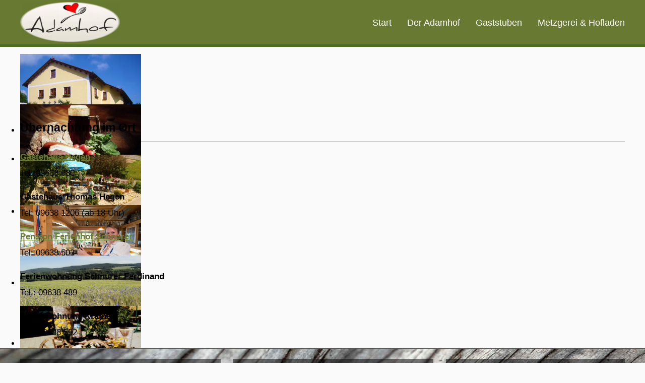

--- FILE ---
content_type: text/html; charset=utf-8
request_url: https://adamhof.de/index.php/de/uebernachtung-im-ort
body_size: 3586
content:
<!DOCTYPE html PUBLIC "-//W3C//DTD XHTML 1.0 Transitional//EN" "http://www.w3.org/TR/xhtml1/DTD/xhtml1-transitional.dtd">
<html xmlns="http://www.w3.org/1999/xhtml" xml:lang="de-de" lang="de-de" >
<head>
<base href="https://adamhof.de/index.php/de/uebernachtung-im-ort" />
	<meta http-equiv="content-type" content="text/html; charset=utf-8" />
	<meta name="keywords" content="Adamhof, Gaststätte,Restaurant, Hardeck, Bad Neualbenreuth, Fleisch, Wurst, Metzgerei, Hofladen, Gaststube, Biergarten, Partyservice, Hochzeit, Sibylllenbad," />
	<meta name="author" content="Adamhof" />
	<meta name="viewport" content="width=device-width, initial-scale=1.0" />
	<meta name="description" content="Gaststätte Adamhof" />
	<meta name="generator" content="Joomla! - Open Source Content Management" />
	<title>Übernachtung im Ort - Gaststätte Adamhof</title>
	<link href="https://adamhof.de/index.php/cz/cz-bernachtung-im-ort" rel="alternate" hreflang="cs-CZ" />
	<link href="https://adamhof.de/index.php/de/uebernachtung-im-ort" rel="alternate" hreflang="de-DE" />
	<link href="/templates/foodcatering/favicon.ico" rel="shortcut icon" type="image/vnd.microsoft.icon" />
	<link href="https://adamhof.de/templates/foodcatering/css/template.css" rel="stylesheet" type="text/css" />
	<link href="/modules/mod_djimageslider/themes/default/css/djimageslider.css" rel="stylesheet" type="text/css" />
	<script type="application/json" class="joomla-script-options new">{"csrf.token":"6790e6980bdb6e472a1995477ee8a6f4","system.paths":{"root":"","base":""}}</script>
	<script src="/media/jui/js/jquery.min.js?b699acfb49b81df6e4b2a257e8bdc21d" type="text/javascript"></script>
	<script src="/media/jui/js/jquery-noconflict.js?b699acfb49b81df6e4b2a257e8bdc21d" type="text/javascript"></script>
	<script src="/media/jui/js/jquery-migrate.min.js?b699acfb49b81df6e4b2a257e8bdc21d" type="text/javascript"></script>
	<script src="/media/system/js/caption.js?b699acfb49b81df6e4b2a257e8bdc21d" type="text/javascript"></script>
	<script src="/media/system/js/core.js?b699acfb49b81df6e4b2a257e8bdc21d" type="text/javascript"></script>
	<script src="/templates/foodcatering/js/bootstrap.js" type="text/javascript"></script>
	<script src="/templates/foodcatering/js/respond.min.js" type="text/javascript"></script>
	<script src="/media/djextensions/jquery-easing/jquery.easing.min.js" type="text/javascript"></script>
	<script src="/modules/mod_djimageslider/assets/js/slider.js?v=4.2" type="text/javascript"></script>
	<script type="text/javascript">
jQuery(window).on('load',  function() {
				new JCaption('img.caption');
			});
	</script>
	<link href="https://adamhof.de/index.php/de/uebernachtung-im-ort" rel="alternate" hreflang="x-default" />

</head>

<body class="fontfamily1">
<div id="header-outer" class="clr">
<div id="header-inner">
<div id="logo">
<img class="logo" src="/templates/foodcatering/images/logo.png" />
</div>
<div id="navigation" class="navbar navbar-inverse">
<span class="navigation">Menu</span>
<button type="button" class="navbar-toggle" data-toggle="collapse" data-target="#toolbar">
<span class="icon-bar"></span>
<span class="icon-bar"></span>
<span class="icon-bar"></span>
</button>
<div id="toolbar" class="navbar-collapse collapse">
<ul class="menu nav">
<li class="item-117"><a href="/index.php/de/" >Start</a></li><li class="item-173"><a href="/index.php/de/der-adamhof" >Der Adamhof</a></li><li class="item-120 deeper parent"><a href="/index.php/de/gaststuben" >Gaststuben</a><ul class="nav-child unstyled small"><li class="item-121"><a href="/index.php/de/gaststuben/untere-gaststube" >Untere Gaststube</a></li><li class="item-122"><a href="/index.php/de/gaststuben/obere-gaststube" >Obere Gaststube</a></li><li class="item-123"><a href="/index.php/de/gaststuben/saal" >Saal</a></li><li class="item-124"><a href="/index.php/de/gaststuben/biergarten" >Sonnenterasse</a></li><li class="item-163"><a href="/index.php/de/gaststuben/hochzeit" >Hochzeit &amp; Feiern</a></li><li class="item-169"><a href="/index.php/de/gaststuben/busreisende" >Busreisende</a></li><li class="item-125"><a href="/index.php/de/gaststuben/aufzug" >Aufzug</a></li></ul></li><li class="item-126 deeper parent"><a href="/index.php/de/metzgerei" >Metzgerei &amp; Hofladen</a><ul class="nav-child unstyled small"><li class="item-127"><a href="/index.php/de/metzgerei/hofladen" >Hofladen</a></li><li class="item-171"><a href="/index.php/de/metzgerei/unsereprodukte" >Picknickservice</a></li><li class="item-311"><a href="/index.php/de/metzgerei/heimathocker" >Heimathocker</a></li></ul></li></ul>

</div>
</div>
</div>
</div>
<div id="banner-outer" class="clr">


<div style="border: 0px !important;">
    <div id="djslider-loader87" class="djslider-loader djslider-loader-default" data-animation='{"auto":"1","looponce":"0","transition":"easeInOutSine","css3transition":"cubic-bezier(0.445, 0.050, 0.550, 0.950)","duration":400,"delay":3400}' data-djslider='{"id":"87","slider_type":"2","slide_size":"240","visible_slides":1,"direction":"left","show_buttons":"1","show_arrows":"1","preload":"800","css3":"1"}' tabindex="0">
        <div id="djslider87" class="djslider djslider-default img-vcenter" style="height: 100px; width: 240px;">
            <div id="slider-container87" class="slider-container" >
                <ul id="slider87" class="djslider-in">
                                            <li style="margin: 0 0px 0px 0 !important; height: 100px; width: 240px;">
                                                                                                <a  href="mailto:adamhof.juliane@yahoo.de" target="_self">
                                                                <img class="dj-image" src="/images/Adamhof.jpg" alt="&rArr;Reservierung & Fragen"  style="width: 100%; height: auto;"/>
                                                                    </a>
                                                                                                                        <!-- Slide description area: START -->
                                <div class="slide-desc" style="bottom: 0%; left: 0%; width: 100%;">
                                    <div class="slide-desc-in">
                                        <div class="slide-desc-bg slide-desc-bg-default" style="background: "></div>
                                        <div class="slide-desc-text slide-desc-text-default">
                                                                                            <div class="slide-title" >
                                                    <a style="" href="mailto:adamhof.juliane@yahoo.de" target="_self" >                                                        &rArr;Reservierung & Fragen                                                        </a>                                                </div>
                                            
                                                                                            <div class="slide-text" style="">
                                                                                                                                                                                                                </div>
                                            
                                                                                        <div style="clear: both"></div>
                                        </div>
                                    </div>
                                </div>
                                <!-- Slide description area: END -->
                            
                        </li>
                                            <li style="margin: 0 0px 0px 0 !important; height: 100px; width: 240px;">
                                                                                                <a  href="mailto:adamhof.juliane@yahoo.de" target="_self">
                                                                <img class="dj-image" src="/images/slider/Wurstplatte_2.jpg" alt="&rArr;Reservierung & Fragen"  style="width: 100%; height: auto;"/>
                                                                    </a>
                                                                                                                        <!-- Slide description area: START -->
                                <div class="slide-desc" style="bottom: 0%; left: 0%; width: 100%;">
                                    <div class="slide-desc-in">
                                        <div class="slide-desc-bg slide-desc-bg-default" style="background: "></div>
                                        <div class="slide-desc-text slide-desc-text-default">
                                                                                            <div class="slide-title" >
                                                    <a style="" href="mailto:adamhof.juliane@yahoo.de" target="_self" >                                                        &rArr;Reservierung & Fragen                                                        </a>                                                </div>
                                            
                                                                                            <div class="slide-text" style="">
                                                                                                                                                                                                                </div>
                                            
                                                                                        <div style="clear: both"></div>
                                        </div>
                                    </div>
                                </div>
                                <!-- Slide description area: END -->
                            
                        </li>
                                            <li style="margin: 0 0px 0px 0 !important; height: 100px; width: 240px;">
                                                                                                <a  href="mailto:adamhof.juliane@yahoo.de" target="_self">
                                                                <img class="dj-image" src="/images/Biergarten-04.jpg" alt="&rArr;Reservierung & Fragen"  style="width: 100%; height: auto;"/>
                                                                    </a>
                                                                                                                        <!-- Slide description area: START -->
                                <div class="slide-desc" style="bottom: 0%; left: 0%; width: 100%;">
                                    <div class="slide-desc-in">
                                        <div class="slide-desc-bg slide-desc-bg-default" style="background: "></div>
                                        <div class="slide-desc-text slide-desc-text-default">
                                                                                            <div class="slide-title" >
                                                    <a style="" href="mailto:adamhof.juliane@yahoo.de" target="_self" >                                                        &rArr;Reservierung & Fragen                                                        </a>                                                </div>
                                            
                                                                                            <div class="slide-text" style="">
                                                                                                                                                                                                                </div>
                                            
                                                                                        <div style="clear: both"></div>
                                        </div>
                                    </div>
                                </div>
                                <!-- Slide description area: END -->
                            
                        </li>
                                            <li style="margin: 0 0px 0px 0 !important; height: 100px; width: 240px;">
                                                                                                <a  href="mailto:adamhof.juliane@yahoo.de" target="_self">
                                                                <img class="dj-image" src="/images/slider/Adamhof_HannoMeier-4314.jpg" alt="&rArr;Reservierung & Fragen"  style="width: 100%; height: auto;"/>
                                                                    </a>
                                                                                                                        <!-- Slide description area: START -->
                                <div class="slide-desc" style="bottom: 0%; left: 0%; width: 100%;">
                                    <div class="slide-desc-in">
                                        <div class="slide-desc-bg slide-desc-bg-default" style="background: "></div>
                                        <div class="slide-desc-text slide-desc-text-default">
                                                                                            <div class="slide-title" >
                                                    <a style="" href="mailto:adamhof.juliane@yahoo.de" target="_self" >                                                        &rArr;Reservierung & Fragen                                                        </a>                                                </div>
                                            
                                                                                            <div class="slide-text" style="">
                                                                                                                                                                                                                </div>
                                            
                                                                                        <div style="clear: both"></div>
                                        </div>
                                    </div>
                                </div>
                                <!-- Slide description area: END -->
                            
                        </li>
                                            <li style="margin: 0 0px 0px 0 !important; height: 100px; width: 240px;">
                                                                                                <a  href="mailto:adamhof.juliane@yahoo.de" target="_self">
                                                                <img class="dj-image" src="/images/slider/DSC00979_80_Prozent.jpg" alt="&rArr;Reservierung & Fragen"  style="width: 100%; height: auto;"/>
                                                                    </a>
                                                                                                                        <!-- Slide description area: START -->
                                <div class="slide-desc" style="bottom: 0%; left: 0%; width: 100%;">
                                    <div class="slide-desc-in">
                                        <div class="slide-desc-bg slide-desc-bg-default" style="background: "></div>
                                        <div class="slide-desc-text slide-desc-text-default">
                                                                                            <div class="slide-title" >
                                                    <a style="" href="mailto:adamhof.juliane@yahoo.de" target="_self" >                                                        &rArr;Reservierung & Fragen                                                        </a>                                                </div>
                                            
                                                                                            <div class="slide-text" style="">
                                                                                                                                                                                                                </div>
                                            
                                                                                        <div style="clear: both"></div>
                                        </div>
                                    </div>
                                </div>
                                <!-- Slide description area: END -->
                            
                        </li>
                                            <li style="margin: 0 0px 0px 0 !important; height: 100px; width: 240px;">
                                                                                                <a  href="mailto:adamhof.juliane@yahoo.de" target="_self">
                                                                <img class="dj-image" src="/images/slider/Willkommen_Adamhof.jpg" alt="&rArr;Reservierung & Fragen"  style="width: 100%; height: auto;"/>
                                                                    </a>
                                                                                                                        <!-- Slide description area: START -->
                                <div class="slide-desc" style="bottom: 0%; left: 0%; width: 100%;">
                                    <div class="slide-desc-in">
                                        <div class="slide-desc-bg slide-desc-bg-default" style="background: "></div>
                                        <div class="slide-desc-text slide-desc-text-default">
                                                                                            <div class="slide-title" >
                                                    <a style="" href="mailto:adamhof.juliane@yahoo.de" target="_self" >                                                        &rArr;Reservierung & Fragen                                                        </a>                                                </div>
                                            
                                                                                            <div class="slide-text" style="">
                                                                                                                                                                                                                </div>
                                            
                                                                                        <div style="clear: both"></div>
                                        </div>
                                    </div>
                                </div>
                                <!-- Slide description area: END -->
                            
                        </li>
                                            <li style="margin: 0 0px 0px 0 !important; height: 100px; width: 240px;">
                                                                                                <a  href="mailto:adamhof.juliane@yahoo.de" target="_self">
                                                                <img class="dj-image" src="/images/slider/Dexter3_Pain_80Prozent.jpg" alt="&rArr;Reservierung & Fragen"  style="width: 100%; height: auto;"/>
                                                                    </a>
                                                                                                                        <!-- Slide description area: START -->
                                <div class="slide-desc" style="bottom: 0%; left: 0%; width: 100%;">
                                    <div class="slide-desc-in">
                                        <div class="slide-desc-bg slide-desc-bg-default" style="background: "></div>
                                        <div class="slide-desc-text slide-desc-text-default">
                                                                                            <div class="slide-title" >
                                                    <a style="" href="mailto:adamhof.juliane@yahoo.de" target="_self" >                                                        &rArr;Reservierung & Fragen                                                        </a>                                                </div>
                                            
                                                                                            <div class="slide-text" style="">
                                                                                                                                                                                                                </div>
                                            
                                                                                        <div style="clear: both"></div>
                                        </div>
                                    </div>
                                </div>
                                <!-- Slide description area: END -->
                            
                        </li>
                                            <li style="margin: 0 0px 0px 0 !important; height: 100px; width: 240px;">
                                                                                                <a  href="mailto:adamhof.juliane@yahoo.de" target="_self">
                                                                <img class="dj-image" src="/images/slider/Adamhof_HannoMeier-4353.jpg" alt="&rArr;Reservierung & Fragen"  style="width: 100%; height: auto;"/>
                                                                    </a>
                                                                                                                        <!-- Slide description area: START -->
                                <div class="slide-desc" style="bottom: 0%; left: 0%; width: 100%;">
                                    <div class="slide-desc-in">
                                        <div class="slide-desc-bg slide-desc-bg-default" style="background: "></div>
                                        <div class="slide-desc-text slide-desc-text-default">
                                                                                            <div class="slide-title" >
                                                    <a style="" href="mailto:adamhof.juliane@yahoo.de" target="_self" >                                                        &rArr;Reservierung & Fragen                                                        </a>                                                </div>
                                            
                                                                                            <div class="slide-text" style="">
                                                                                                                                                                                                                </div>
                                            
                                                                                        <div style="clear: both"></div>
                                        </div>
                                    </div>
                                </div>
                                <!-- Slide description area: END -->
                            
                        </li>
                                            <li style="margin: 0 0px 0px 0 !important; height: 100px; width: 240px;">
                                                                                                <a  href="mailto:adamhof.juliane@yahoo.de" target="_self">
                                                                <img class="dj-image" src="/images/slider/Adamhof_HannoMeier-4361.jpg" alt="&rArr;Reservierung & Fragen"  style="width: 100%; height: auto;"/>
                                                                    </a>
                                                                                                                        <!-- Slide description area: START -->
                                <div class="slide-desc" style="bottom: 0%; left: 0%; width: 100%;">
                                    <div class="slide-desc-in">
                                        <div class="slide-desc-bg slide-desc-bg-default" style="background: "></div>
                                        <div class="slide-desc-text slide-desc-text-default">
                                                                                            <div class="slide-title" >
                                                    <a style="" href="mailto:adamhof.juliane@yahoo.de" target="_self" >                                                        &rArr;Reservierung & Fragen                                                        </a>                                                </div>
                                            
                                                                                            <div class="slide-text" style="">
                                                                                                                                                                                                                </div>
                                            
                                                                                        <div style="clear: both"></div>
                                        </div>
                                    </div>
                                </div>
                                <!-- Slide description area: END -->
                            
                        </li>
                                            <li style="margin: 0 0px 0px 0 !important; height: 100px; width: 240px;">
                                                                                                <a  href="mailto:adamhof.juliane@yahoo.de" target="_self">
                                                                <img class="dj-image" src="/images/Hubertusfest13-4.jpg" alt="&rArr;Reservierung & Fragen"  style="width: 100%; height: auto;"/>
                                                                    </a>
                                                                                                                        <!-- Slide description area: START -->
                                <div class="slide-desc" style="bottom: 0%; left: 0%; width: 100%;">
                                    <div class="slide-desc-in">
                                        <div class="slide-desc-bg slide-desc-bg-default" style="background: "></div>
                                        <div class="slide-desc-text slide-desc-text-default">
                                                                                            <div class="slide-title" >
                                                    <a style="" href="mailto:adamhof.juliane@yahoo.de" target="_self" >                                                        &rArr;Reservierung & Fragen                                                        </a>                                                </div>
                                            
                                                                                            <div class="slide-text" style="">
                                                                                                                                                                                                                </div>
                                            
                                                                                        <div style="clear: both"></div>
                                        </div>
                                    </div>
                                </div>
                                <!-- Slide description area: END -->
                            
                        </li>
                                            <li style="margin: 0 0px 0px 0 !important; height: 100px; width: 240px;">
                                                                                                <a  href="mailto:adamhof.juliane@yahoo.de" target="_self">
                                                                <img class="dj-image" src="/images/slider/Hofladen.jpg" alt="&rArr;Reservierung & Fragen"  style="width: 100%; height: auto;"/>
                                                                    </a>
                                                                                                                        <!-- Slide description area: START -->
                                <div class="slide-desc" style="bottom: 0%; left: 0%; width: 100%;">
                                    <div class="slide-desc-in">
                                        <div class="slide-desc-bg slide-desc-bg-default" style="background: "></div>
                                        <div class="slide-desc-text slide-desc-text-default">
                                                                                            <div class="slide-title" >
                                                    <a style="" href="mailto:adamhof.juliane@yahoo.de" target="_self" >                                                        &rArr;Reservierung & Fragen                                                        </a>                                                </div>
                                            
                                                                                            <div class="slide-text" style="">
                                                                                                                                                                                                                </div>
                                            
                                                                                        <div style="clear: both"></div>
                                        </div>
                                    </div>
                                </div>
                                <!-- Slide description area: END -->
                            
                        </li>
                                            <li style="margin: 0 0px 0px 0 !important; height: 100px; width: 240px;">
                                                                                                <a  href="mailto:adamhof.juliane@yahoo.de" target="_self">
                                                                <img class="dj-image" src="/images/adamhof-1774.jpg" alt="&rArr;Reservierung & Fragen"  style="width: 100%; height: auto;"/>
                                                                    </a>
                                                                                                                        <!-- Slide description area: START -->
                                <div class="slide-desc" style="bottom: 0%; left: 0%; width: 100%;">
                                    <div class="slide-desc-in">
                                        <div class="slide-desc-bg slide-desc-bg-default" style="background: "></div>
                                        <div class="slide-desc-text slide-desc-text-default">
                                                                                            <div class="slide-title" >
                                                    <a style="" href="mailto:adamhof.juliane@yahoo.de" target="_self" >                                                        &rArr;Reservierung & Fragen                                                        </a>                                                </div>
                                            
                                                                                            <div class="slide-text" style="">
                                                                                                                                                                                                                </div>
                                            
                                                                                        <div style="clear: both"></div>
                                        </div>
                                    </div>
                                </div>
                                <!-- Slide description area: END -->
                            
                        </li>
                                    </ul>
            </div>
                            <div id="navigation87" class="navigation-container" style="top: 80%; margin: 0 4.16666666666667%;">
                                            <img id="prev87" class="prev-button showOnHover" src="/modules/mod_djimageslider/themes/default/images/prev.png" alt="Previous" tabindex="0" />
                        <img id="next87" class="next-button showOnHover" src="/modules/mod_djimageslider/themes/default/images/next.png" alt="Next" tabindex="0" />
                                                                <img id="play87" class="play-button showOnHover" src="/modules/mod_djimageslider/themes/default/images/play.png" alt="Play" tabindex="0" />
                        <img id="pause87" class="pause-button showOnHover" src="/modules/mod_djimageslider/themes/default/images/pause.png" alt="Pause" tabindex="0" />
                                    </div>
                                </div>
    </div>
</div>
<div class="djslider-end" style="clear: both" tabindex="0"></div>
</div>
<div id="spacer" class="clr">&nbsp;</div>
<div class="clr">
<div id="body-inner">
<div id="body-wide">
<div id="mainbody" class="clr">
<div id="system-message-container">
	</div>

<div class="item-page" itemscope itemtype="https://schema.org/Article">
	<meta itemprop="inLanguage" content="de-DE" />
	
		
			<div class="page-header">
		<h2 itemprop="headline">
			Übernachtung im Ort		</h2>
							</div>
					
		
	
	
		
								<div itemprop="articleBody">
		<p><a href="http://www.hof-hegen.de/" target="_blank" rel="alternate noopener noreferrer"><strong>Gästehaus Hegen</strong> </a><br />Tel.:09638 680</p>
<p><strong>Gästehaus Thomas Hegen</strong> <br />Tel: 09638 1206 (ab 18 Uhr)</p>
<p><a href="http://www.pension-schnurer.de/Pension_Schnurer/Willkommen.html" target="_blank" rel="alternate noopener noreferrer"><strong>Pension Ferienhof Schnurer</strong> </a><br />Tel: 09638 503</p>
<p><strong>Ferienwohnung Schnurer Ferdinand</strong> <br />Tel.: 09638 489</p>
<p><strong>Ferienwohnung Krämer</strong> <br />Tel.: 09638 592</p> 	</div>

	
							</div>
</div>
</div>
</div>
</div>
<div id="footer-outer" class="clr">
<div id="footer-inner" class="footer33">
<div class="footer first">
		<div class="moduletable">
					<h3 class="title">Öffnungszeiten</h3>
					

<div class="custom"  >
	<p>Siehe Öffnungszeiten während der Feiertage unter Aktuelles.</p>
<p>Betriebsurlaub vom 01.01.08.02.2026</p></div>
		</div>
	
</div>
<div class="footer second">
		<div class="moduletable">
					<h3 class="title">Adresse</h3>
					

<div class="custom"  >
	<p>Adamhof</p>
<p>Familie Schnurrer <br />Hardeck 8 <br />95698 Bad Neualbenreuth</p>
<p>Tel.: 09638 370 <br />Fax: 09638 398</p>
<p><span style="color: #dedede;"><a style="color: #dedede;" href="mailto:adamhof@arcor.de">adamhof@arcor.de</a></span></p></div>
		</div>
	
</div>
<div class="footer third">
		<div class="moduletable">
					<h3 class="title">Weitere Links</h3>
					<ul class="menu nav">
<li class="item-174"><a href="/index.php/de/kontakt" >Kontakt</a></li><li class="item-175"><a href="/index.php/de/anfahrt" >Anfahrt</a></li><li class="item-176 current active"><a href="/index.php/de/uebernachtung-im-ort" >Übernachtung im Ort</a></li><li class="item-177"><a href="/index.php/de/partner" >Zusammen gehts Besser</a></li><li class="item-178"><a href="/index.php/de/impressum" >Impressum / Datenschutz</a></li><li class="item-179"><a href="/index.php/de/agb" >AGB</a></li></ul>
		</div>
	
</div>
</div>
</div>
<div id="copyright-outer" class="clr">
<div id="copyright-inner">
<div id="copyright">Copyright &copy; 2026 Adamhof.</div>
<div id="designer">Design by <a href="http://www.joomlasaver.com" target="_blank" title="www.joomlasaver.com">JoomlaSaver</a></div>
</div>
</div>
<script type="text/javascript" src="/templates/foodcatering/js/creative.js"></script>
</body>
</html>

--- FILE ---
content_type: text/css
request_url: https://adamhof.de/templates/foodcatering/css/template.css
body_size: 7871
content:
/******************************/
/******* Joomla Default *******/
/******************************/
body { margin: 0px; font-size: 16px; line-height: 1.6; background: #fafafa; }
p { margin: 15px 0px; }
img { border: none; padding: 0; margin: 0; }
.clr { clear: both; }
h1, h2, h3, h4, h5 { margin: 0px;}
h1 { font-size: 26px; }
h2 { font-size: 24px; }
h3 { font-size: 22px; }
h4 { font-size: 20px; }
h5 { font-size: 18px; }
input, select, button, .btn, textarea { font-size: 17px; }
a { color: #687932;}
a:hover {color: #495722;}
@media screen and (min-width:480px){
body { font-size: 15px; }
h1 { font-size: 25px; }
h2 { font-size: 23px; }
h3 { font-size: 21px; }
h4 { font-size: 19px; }
h5 { font-size: 17px; }
input, select, button, .btn, textarea { font-size: 16px; }
}
@media screen and (min-width:768px){
body { font-size: 14px; }
h1 { font-size: 24px; }
h2 { font-size: 22px; }
h3 { font-size: 20px; }
h4 { font-size: 18px; }
h5 { font-size: 16px; }
input, select, button, .btn, textarea { font-size: 15px; }
}
@media screen and (min-width:1240px){
body { font-size: 17px; line-height: 1.9; }
h1 { font-size: 27px; }
h2 { font-size: 25px; }
h3 { font-size: 23px; }
h4 { font-size: 21px; }
h5 { font-size: 19px; }
input, select, button, .btn, textarea { font-size: 18px; }
}
/******************************/
/******* Joomla Default *******/
/******************************/
.fontfamily1, .fontfamily1 input, .fontfamily1 select, .fontfamily1 textarea { font-family: Arial, Helvetica, sans-serif; }
.fontfamily2, .fontfamily2 input, .fontfamily2 select, .fontfamily2 textarea { font-family: "Times New Roman", Times, serif; }
.fontfamily3, .fontfamily3 input, .fontfamily3 select, .fontfamily3 textarea { font-family: "Courier New", Courier, monospace; }
.fontfamily4, .fontfamily4 input, .fontfamily4 select, .fontfamily4 textarea { font-family: "Georgia", Times New Roman, Times, serif; }
.fontfamily5, .fontfamily5 input, .fontfamily5 select, .fontfamily5 textarea { font-family: "Verdana", Arial, Helvetica, sans-serif; }
.fontfamily6, .fontfamily6 input, .fontfamily6 select, .fontfamily6 textarea { font-family: "Geneva", Arial, Helvetica, sans-serif; }
.fontfamily7, .fontfamily7 input, .fontfamily7 select, .fontfamily7 textarea { font-family: "Book Antiqua"; }
/******************************/
/********* Joomla UL **********/
/******************************/
ul.menu, ul.menu ul, ul.menu ul ul, .pagination ul, .actions li, #login-form ul, ul.dropdown-menu, ul.breadcrumb, ul.pagenav, .login ul, ul.search-results, ul.category-module, ul.archive-module, ul.mostread, ul.latestusers, ul.latestnews, ul.newsfeed, ul.relateditems, ul.nav-stacked, .pager ul, .profile ul { list-style: none; padding: 0; margin: 0px; }
/******************************/
/******** Eigene Styles *******/
/******************************/
#gaststuben { width: 250px; float: left; min-width: 300px; margin: 25px; }
.leading-0, .leading-1, .leading-2, .leading-3, .leading-4, .leading-5, .leading-6 {clear: both; padding-top: 20px;}
img.pull-left {margin-right: 10px;}
img.pull-right {margin-bottom: 10px; margin-left: 10px;}
#header-outer.affix {overflow: visible;}
#header-outer.affix-top {overflow: visible;}

@media screen and (min-width:480px){
#toolbar2 {
	position: relative;
	top: 28px;
	left: 40px;
	height: 33px;
	width: 65px;
	overflow: hidden;
}
}

@media screen and (min-width:768px){
#toolbar2 {
	position: relative;
	top: -40px;
	left: 168px;
	height: 33px;
	width: 65px;
	overflow: hidden;
}
}

@media screen and (min-width:1240px){
#toolbar2 {
	position: relative;
	top: 28px;
	left: 40px;
	height: 33px;
	width: 65px;
	overflow: hidden;
}
}

#toolbar3 .custom p {margin: 0px;}

@media screen and (min-width:1100px){
#toolbar3 {
	position: fixed;
	top: 28px;
	right: 14px;
	height: 33px;
	width: 40px;
	overflow: hidden;
}
}

@media screen and (max-width:1099px){
#toolbar3 {
	position: relative;
	top: -9px;
	left: 207px;
	height: 33px;
	width: 40px;
	overflow: hidden;
}
}

.footer33 .first, .footer33 .second, .footer33 .third { background-color: rgba(0,0,0,0.5); }
#right-right-only .moduletable { background-color: rgba(255,255,255,0.5); }
#right-right-only .moduletablefb { background-color: rgba(255,255,255,0.5); }/*speziell für Facebook in rechter Leiste - modul muss Modulklassensuffix "fb" haben*/
#right-right-only .moduletablefb p { margin: 0px; padding: 5px 0px 15px 5px; }/*speziell für Facebook in rechter Leiste - modul muss Modulklassensuffix "fb" haben*/
.visforms-form fieldset {border: 1px; border-color: #000000; border-style: solid;}
.visform input, .visform select, .visform textarea { border: 1px solid #000; padding: 2px; background: none; }

.slide-desc-text-default .slide-title a { text-decoration: none !important; }
.slide-desc-text-default .slide-title { font-size: 23px !important; color: #fe0000 !important; }
.slide-desc-text-default { text-align: right !important; }
@media screen and (min-width:768px){
.slide-desc-text-default { padding-right: 10% !important; }
}
@media screen and (min-width:1520px){
.slide-desc-text-default { padding-right: 15% !important; }
}
@media screen and (min-width:1780px){
.slide-desc-text-default { padding-right: 21% !important; }
}

.marquee-with-options-120 { padding-top: 5px; }
.marquee-with-options-129 { padding-top: 5px; }

ul.jemmod {list-style: none; padding: 0px;}
.jemmod li {border-bottom: 1px solid #787878; font-weight: bold;}

/******************************/
/****** Joomla Templates ******/
/******************************/
#header-outer { padding: 10px 0px 0px 0px; z-index: 999999; }
#spacer-header { display: none; }
#banner-outer { float: left; width: 100%; }
#banner2-outer { float: left; width: 100%; padding: 10px 0px; }
#advert-outer { float: left; width: 100%; padding: 15px 0px 0px 0px; background: #f0f0f0; border-bottom: 1px solid #dedede; }
#wide-outer { float: left; width: 100%; padding: 0px 0px 15px 0px; }
#wide2-outer { float: left; width: 100%; }
#footer-outer { float: left; width: 100%; padding: 15px 0px 0px 0px; }
#copyright-outer { padding: 10px 0px; }
@media screen and (min-width:480px){
#header-outer { height: 65px; padding: 4px 0px; }
}
@media screen and (min-width:768px){
#header-outer { position: fixed; width: 100%; z-index: 99; }
#header-outer.affix { padding: 4px 0px; -webkit-transition: padding .35s ease; -o-transition: padding .35s ease; transition: padding .35s ease; }
#spacer-header { display: block; height: 90px; min-width: 990px; width: 100%; }
#copyright-outer { height: 50px; min-width: 990px; width: 100%; }
#banner-outer, #banner2-outer, #advert-outer, #wide-outer, #wide2-outer, #footer-outer { min-width: 990px; width: 100%; padding-top: 75px; }
}
@media screen and (min-width:1240px){
#header-outer { height: 80px; }
#spacer-header { height: 105px; }
#advert-outer { padding: 20px 0px 0px 0px; }
#wide-outer { padding: 0px 0px 20px 0px; }
#footer-outer { padding: 20px 0px 0px 0px; }
#banner-outer { padding-top: 90px; }
}
/******************************/
/****** Joomla Templates ******/
/******************************/
#banner-inner, #advert-inner, #upper-inner, #body-inner, #bottom-inner, #copyright-inner, #footer-inner { padding: 0px 15px; }
@media screen and (min-width:768px){
#header-inner, #banner-inner, #advert-inner, #upper-inner, #body-inner, #bottom-inner, #copyright-inner, #footer-inner { width: 970px; padding: 0px 10px; margin: 0 auto; }
}
@media screen and (min-width:1240px){
#header-inner, #banner-inner, #advert-inner, #upper-inner, #body-inner, #bottom-inner, #copyright-inner, #footer-inner { width: 1200px; }
}
/******************************/
/****** Joomla Templates ******/
/******************************/
.logo { width: 100%; }
#logo { max-width: 300px; margin: 0 auto; padding: 0px 15px; }
#copyright, #designer { text-align: center; }
#designer { display: none; }
#spacer { height: 20px; }
@media screen and (min-width:480px){
.logo { width: auto; height: 65px; }
#logo { max-width: none; padding: 0px 0px 0px 15px; float: left; }
}
@media screen and (min-width:768px){
#logo { padding: 0px; }
#copyright { float: left; margin-top: 15px; }
#designer { float: right; margin-top: 15px; }
}
@media screen and (min-width:1240px){
.logo { height: 80px; }
#spacer { height: 25px; }
#copyright { margin: 10px 0px 0px 0px; }
#designer { margin: 10px 0px 0px 0px; }
}
/******************************/
/****** Joomla Templates ******/
/******************************/
#body-right-only, #body-left-only, #body-left-right, #body-right-center, #body-left-center, #body-left-right-center, #right-right-only, #left-left-only, #left-left-right, #right-left-right, #right-right-center, #left-left-center, #left-left-right-center, #right-left-right-center { clear: both; }
.centerright #layer-right-center, .centerright #center-right-center, .centerleft #layer-right-center, .centerleft #center-right-center, .centerright #layer-left-center, .centerright #center-left-center, .centerleft #layer-left-center, .centerleft #center-left-center, .centerright #layer-left-right-center, .centerright #center-left-right-center, .centerleft #layer-left-right-center, .centerleft #center-left-right-center, .centerright #layer-center-only, .centerright #center-center-only, .centerleft #layer-center-only, .centerleft #center-center-only { clear: both; }
#right-right-only {background-image: url(../images/holz-right2.jpg); font-size: 12px; margin-bottom: 15px;}
@media screen and (min-width:768px){
#body-right-only { float: left; width: 650px; clear: none; }
#body-left-only { float: right; width: 650px; clear: none; }
#body-left-right { float: left; width: 530px; clear: none; margin: 0px 0px 0px 20px; }
#body-right-center { float: left; width: 700px; clear: none; }
#body-left-center { float: right; width: 700px; clear: none; }
#body-left-right-center { float: left; width: 530px; clear: none; margin: 0px 0px 0px 20px; }
#right-right-only { float: right; width: 300px; clear: none; }
#left-left-only { float: left; width: 300px; clear: none; }
#left-left-right { float: left; width: 200px; clear: none; }
#right-left-right { float: right; width: 200px; clear: none; }
#right-right-center { float: right; width: 250px; clear: none; }
#left-left-center { float: left; width: 250px; clear: none; }
#left-left-right-center { float: left; width: 200px; clear: none; }
#right-left-right-center { float: right; width: 200px; clear: none; }
}
@media screen and (min-width:768px){
.centerright #layer-right-center { float: left; width: 480px; clear: none; }
.centerright #center-right-center { float: right; width: 200px; clear: none; }
.centerleft #layer-right-center { float: right; width: 480px; clear: none; }
.centerleft #center-right-center { float: left; width: 200px; clear: none; }
.centerright #layer-left-center { float: left; width: 480px; clear: none; }
.centerright #center-left-center { float: right; width: 200px; clear: none; }
.centerleft #layer-left-center { float: right; width: 480px; clear: none; }
.centerleft #center-left-center { float: left; width: 200px; clear: none; }
.centerright #layer-left-right-center { float: left; width: 310px; clear: none; }
.centerright #center-left-right-center { float: right; width: 200px; clear: none; }
.centerleft #layer-left-right-center { float: right; width: 310px; clear: none; }
.centerleft #center-left-right-center { float: left; width: 200px; clear: none; }
.centerright #layer-center-only { float: left; width: 750px; clear: none; }
.centerright #center-center-only { float: right; width: 200px; clear: none; }
.centerleft #layer-center-only { float: right; width: 750px; clear: none; }
.centerleft #center-center-only { float: left; width: 200px; clear: none; }
}
@media screen and (min-width:1240px){
#body-right-only { float: left; width: 820px; }
#body-left-only { float: right; width: 834px; }
#body-left-right { float: left; width: 640px; margin: 0px 0px 0px 30px; }
#body-right-center { float: left; width: 870px; }
#body-left-center { float: right; width: 870px; }
#body-left-right-center { float: left; width: 640px; margin: 0px 0px 0px 30px; }
#right-right-only { float: right; width: 355px; }
#left-left-only { float: left; width: 336px; }
#left-left-right { float: left; width: 250px; }
#right-left-right { float: right; width: 250px; }
#right-right-center { float: right; width: 300px; }
#left-left-center { float: left; width: 300px; }
#left-left-right-center { float: left; width: 250px; }
#right-left-right-center { float: right; width: 250px; }
.centerright #layer-right-center { float: left; width: 640px; }
.centerleft #layer-right-center { float: right; width: 640px; }
.centerright #layer-left-center { float: left; width: 640px; }
.centerleft #layer-left-center { float: right; width: 640px; }
.centerright #layer-left-right-center { float: left; width: 410px; }
.centerleft #layer-left-right-center { float: right; width: 410px; }
.centerright #layer-center-only { float: left; width: 970px; }
.centerleft #layer-center-only { float: right; width: 970px; }
}
/******************************/
/******* Joomla Header ********/
/******************************/
.page-header h1, .item-page .page-header h2, .contact h1 { padding: 0px 0px 5px 0px; margin: 0px 0px 10px 0px; border-bottom: 1px solid #c0c0c0; }
h3.title { padding: 0px 0px 5px 0px; margin: 0px 0px 10px 0px; }
.columns h3.title, .advert h3.title, .upper h3.title, .user h3.title, .inside h3.title, .bottom h3.title { border-bottom: 1px solid #000000; }
.item-page .page-header h2 a, .blog-featured h2.item-title a, .blog .page-header h2 a { color: #000000; text-decoration: none; }
@media screen and (min-width:768px){
.page-header h1, .item-page .page-header h2, .contact h1 { font-size: 20px; }
.blog-featured h2.item-title, .blog .page-header h2, .contact h2 { font-size: 18px; }
}
@media screen and (min-width:1240px){
.page-header h1, .item-page .page-header h2, .contact h1 { font-size: 23px; margin: 0px 0px 15px 0px; }
.blog-featured h2.item-title, .blog .page-header h2, .contact h2 { font-size: 21px; }
h3.title { margin: 0px 0px 15px 0px; }
}
/******************************/
/******* Joomla Article *******/
/******************************/
.dropdown-menu li { display: inline; margin-right: 10px; }
.dropdown-menu li a { color: #000000; text-decoration: none; }
dl.article-info dd { padding: 0; margin: 0; }
.pager ul { text-align: center; margin: 0px 0px 15px 0px; }
.pager ul li { position: relative; display: inline-block; margin: 0px 15px 0px 15px; }
p.readmore { margin: 0px; }
p.readmore a { color: #000000; text-decoration: none; padding: 5px 10px; background: #FFFFFF; border: 1px solid #c0c0c0; }
.category-name a, #archive-items a, ul.nav-stacked a, .pager ul a { color: #000000; text-decoration: none; }
.archive #adminForm fieldset { padding: 0px; border: none; }
.archive select.inputbox { width: 94%; }
@media screen and (min-width:480px){
.archive select.inputbox { width: 75px; }
.item-page ul.nav-stacked li { position: relative; display: inline-block; margin: 0px 15px 0px 0px; }
}
@media screen and (min-width:768px){
.item-page .article-info-term, .item-page dl.article-info dd, .items-leading .article-info-term, .items-leading dl.article-info dd, #archive-items .article-info-term, #archive-items dl.article-info dd, .cols-1 .article-info-term, .cols-1 dl.article-info dd { display: inline; padding: 0px 15px 0px 0px; }
p.readmore { text-align: right; }
.items-row { clear: both; }
}
/******************************/
/****** Joomla Pagination *****/
/******************************/
.pagination { text-align: center; float: left; width: 100%; margin: 0px 0px 15px 0px; }
.pagination li { display: inline; }
li.pagination-page { display: none; }
.pagination .pagenav { color: #000000; text-decoration: none; padding: 5px 10px; margin: 0px 2px; background: #FFFFFF; border: 1px solid #c0c0c0; }
ul.pagenav .previous { float: left; margin: 0px 0px 15px 0px; }
ul.pagenav .next { float: right; margin: 0px 0px 15px 0px; }
ul.pagenav .previous a, ul.pagenav .next a { color: #000000; text-decoration: none; }
p.counter { margin: 0px 0px 15px 0px; }
@media screen and (min-width:768px){
li.pagination-page { display: inline; }
}
@media screen and (min-width:1240px){
.pagination { margin: 0px 0px 20px 0px; }
ul.pagenav .previous { margin: 0px 0px 20px 0px; }
ul.pagenav .next { margin: 0px 0px 20px 0px; }
}
/******************************/
/******* Joomla Tooltip *******/
/******************************/
.tooltip { position: absolute; z-index: 1030; display: block; font-size: 12px; line-height: 1.4; opacity: 0; filter: alpha(opacity=0); visibility: visible; }
.tooltip.in { opacity: .8; filter: alpha(opacity=80); }
.tooltip.top { padding: 5px 0; margin-top: -3px; }
.tooltip-inner { max-width: 200px; padding: 8px; color: #fff; text-align: center; text-decoration: none; background-color: #000; -webkit-border-radius: 4px; -moz-border-radius: 4px; border-radius: 4px; }
.tooltip-arrow { position: absolute; width: 0; height: 0; border-color: transparent; border-style: solid; }
.tooltip.top .tooltip-arrow { bottom: 0; left: 50%; margin-left: -5px; border-top-color: #000; border-width: 5px 5px 0; }
/******************************/
/******** Joomla Alert ********/
/******************************/
#system-message { color: #000000; padding: 5px 10px 10px 10px; border: 1px solid #c0c0c0; }
.alert-message .close { float: right; display: block; }
.alert-warning .close { float: right; }
#system-message p { margin: 0px; }
/******************************/
/****** Joomla Breadcrumb *****/
/******************************/
.breadcrumb li { text-align: center; }
.breadcrumb a { color: #000000; text-decoration: none; }
@media screen and (min-width:480px){
.breadcrumb li { display: inline; padding: 0px 10px 0px 0px; }
.breadcrumb li .divider { padding: 0px 0px 0px 10px; }
}
/******************************/
/**** Joomla Category List ****/
/******************************/
.category-list table { width: 100%; text-align: center; margin: 0px 0px 15px 0px; }
.category-list table td, .category-list table th { padding: 5px; border: 1px solid #c0c0c0; }
.category-list select { width: 200px; padding: 5px; border: 1px solid #c0c0c0; }
.category-list #adminForm fieldset { padding: 0px; border: none; }
.category-list #adminForm .btn-toolbar .pull-right { float: right; margin: 0px 0px 10px 0px; }
.category-list #adminForm .pagination .pull-right { float: none; }
.category-list a { color: #000000; text-decoration: none; }
/******************************/
/******** Joomla Login ********/
/******************************/
#login-form #form-login-username, #login-form #form-login-password, #login-form #form-login-remember { margin: 0px 0px 10px 0px; }
#login-form .element-invisible { display: block; margin: 0px 0px 5px 0px; }
#login-form .inputbox { padding: 5px; width: 94%; border: 1px solid #c0c0c0; }
#login-form a { color: #000000; text-decoration: none; }
.login { text-align: center; }
.login fieldset { border: none; padding: 0px; margin: 0px; }
.login .control-label { margin: 0px 0px 5px 0px; }
.login .controls { margin: 0px 0px 10px 0px; }
.login .control-group { margin: 0px 0px 10px 0px; }
.login ul { margin: 0px 0px 15px 0px; }
.login input.required { padding: 8px; width: 94%; border: 1px solid #c0c0c0; }
.login a { color: #000000; text-decoration: none; }
.logout form { text-align: center; margin: 0px 0px 20px 0px; }
#member-registration { text-align: center; margin: 0px 0px 15px 0px; }
#member-registration legend { font-size: 20px; width: 100%; margin: 0px 0px 15px 0px; }
#member-registration fieldset { border: none; padding: 0px; margin: 0px 0px 15px 0px; }
#member-registration .control-label { margin: 0px 0px 5px 0px; }
#member-registration .controls { margin: 0px 0px 10px 0px; }
#member-registration input.required { padding: 5px; width: 94%; border: 1px solid #c0c0c0; }
#user-registration { margin: 0px 0px 15px 0px; }
#user-registration fieldset { margin: 0px 0px 10px 0px; border: 1px solid #c0c0c0; }
#user-registration input.required { width: 94%; padding: 5px; border: 1px solid #c0c0c0; }
.profile, .profile-edit { margin: 0px 0px 15px 0px; }
.profile fieldset { margin: 10px 0px 0px 0px; }
.profile-edit fieldset { margin: 0px 0px 10px 0px; }
.profile-edit input.required, .profile-edit input#jform_username, .profile-edit input#jform_password1, .profile-edit input#jform_password2 { width: 240px; padding: 5px; border: 1px solid #c0c0c0; }
.profile-edit select { width: 240px; padding: 5px; border: 1px solid #c0c0c0; }
#member-registration a.btn, .profile a.btn, .profile-edit a.btn { color: #000000; text-decoration: none; }
@media screen and (min-width:480px){
.profile .dl-horizontal dt { float: left; clear: left; text-align: right; overflow: hidden; text-overflow: ellipsis; white-space: nowrap; line-height: 2; }
.profile .dl-horizontal dd { margin: 0px 0px 0px 190px; line-height: 2; }
}
@media screen and (min-width:768px){
.login input.required { width: 250px; }
#member-registration input.required { width: 250px; }
#user-registration input.required { width: 250px; }
}
@media screen and (min-width:1240px){
.login ul { margin: 0px 0px 20px 0px; }
.login input.required { width: 350px; }
#member-registration { margin: 0px 0px 20px 0px; }
#member-registration input.required { width: 350px; }
#user-registration { margin: 0px 0px 20px 0px; }
#user-registration input.required { width: 350px; }
.profile .dl-horizontal dd { margin: 0px 0px 0px 250px; }
}
/******************************/
/******* Joomla Search ********/
/******************************/
#searchForm { text-align: center; color: #000000; }
.search .inputbox, #mod-finder-searchform #mod-finder-searchword { width: 94%; padding: 5px; border: 1px solid #c0c0c0; }
.search .form-limit { margin: 10px 0px; }
.result-created, .result-category, .result-text { padding: 0; margin: 0; }
.search-results { margin: 0px 0px 10px 0px; }
#searchForm .phrases-box { margin: 0px 0px 10px 0px; }
.search-results a { color: #000000; text-decoration: none; }
#finder-search { text-align: center; margin: 0px 0px 20px 0px; }
#finder-search fieldset { padding: 10px; border: 1px solid #c0c0c0; }
.finder-selects { float: left; width: 100%; margin: 0px 0px 10px 0px; }
#finder-search input.inputbox { padding: 5px; width: 94%; border: 1px solid #c0c0c0; }
#finder-search select.inputbox { padding: 5px; width: 250px; border: 1px solid #c0c0c0; }
#finder-search a.btn { color: #000000; text-decoration: none; padding: 6px 10px 5px 10px; background: #FFFFFF; border: 1px solid #c0c0c0; }
#search-query-explained { text-align: center; }
.search-results li { margin: 0px 0px 15px 0px; }
.search-pages-counter { text-align: center; width: 100%; padding: 15px 0px; }
@media screen and (-webkit-min-device-pixel-ratio:0) {
#finder-search a.btn { padding: 5px 10px 6px 10px; }
}
@media screen and (min-width:480px){
.search .inputbox, #mod-finder-searchform #mod-finder-searchword { width: auto; }
}
@media screen and (min-width:768px){
#finder-search input.inputbox { width: 250px; }
}
/******************************/
/******* Joomla Contact *******/
/******************************/
.contact h2 { margin: 0px 0px 15px 0px; }
.contact h3 { padding: 3px 10px; margin: 0px 0px 15px 0px; background: #FFFFFF; border: 1px solid #c0c0c0; }
.contact .control-label { margin: 0px 0px 5px 0px; }
.contact .controls { margin: 0px 0px 10px 0px; }
#jform_contact_name, #jform_contact_email, #jform_contact_emailmsg { padding: 5px; width: 94%; border: 1px solid #c0c0c0; }
#jform_contact_message { padding: 4px; width: 94%; border: 1px solid #c0c0c0; }
.contact-emailto a, .contact-webpage a { color: #000000; text-decoration: none; }
.contact fieldset { margin: 0px 0px 15px 0px; }
.contact .accordion { margin: 0px 0px 20px 0px; }
.contact .accordion fieldset { border: none; padding: 0px; margin: 0px; }
.contact a.accordion-toggle { color: #000000; text-decoration: none; display: block; padding: 5px 10px; background: #FFFFFF; border: 1px solid #c0c0c0; }
.contact .accordion-inner { padding: 10px; border: 1px solid #c0c0c0; }
.contact .accordion #contact-form legend { display: block; margin: 0px 0px 10px 0px; }
.contact ul { padding: 0; margin: 0 0 15px 0px; }
.contact .dl-horizontal dt { float: left; clear: left; text-align: right; overflow: hidden; text-overflow: ellipsis; white-space: nowrap; line-height: 2; }
.contact .dl-horizontal dd { margin: 0px 0px 0px 50px; line-height: 2; }
.contact .nav-tabs { margin: 0px 0px 15px 0px; list-style: none; }
.contact .nav-tabs > li > a { display: block; }
.contact .nav-tabs:before, .contact .nav-tabs:after { display: table; content: ""; line-height: 0; }
.contact .nav-tabs:after { clear: both; }
.contact .nav-tabs > li { float: left; }
.contact .nav-tabs { border-bottom: 1px solid #c0c0c0; }
.contact .nav-tabs > li { margin-bottom: -1px; }
.contact .nav-tabs > li > a { padding: 8px 0px; line-height: 18px; margin: 0px 2px 0px 0px; border: 1px solid transparent; -webkit-border-radius: 4px 4px 0 0; -moz-border-radius: 4px 4px 0 0; border-radius: 4px 4px 0 0; }
.contact .nav-tabs > .active > a, .contact .nav-tabs > .active > a:hover, .contact .nav-tabs > .active > a:focus { color: #000000; background: #fafafa; border: 1px solid #c0c0c0; border-bottom-color: transparent; cursor: default; }
.contact .nav-tabs li a { color: #000000; text-decoration: none; display: block; padding: 10px 15px; }
.contact .tab-content > .tab-pane { display: none; }
.contact .tab-content > .active { display: block; }
.contact-category h2 { margin: 0px 0px 10px 0px; }
.contact-category fieldset { border: none; padding: 0px; }
.contact-category #filter-search { border: 1px solid #c0c0c0; padding: 5px; }
.contact-category #limit { width: 150px; padding: 5px; border: 1px solid #c0c0c0; }
.contact-category .btn-group { margin: 0px 0px 15px 0px; }
.contact-category ul { padding: 0; margin: 0 0 9px 0px; }
.contact-category .list-title a { color: #000000; text-decoration: none; }
.contact-category label { display: none; }
.contact-category .list-striped { list-style: none; border-top: 1px solid #dedede; }
.contact-category .list-striped li { padding: 8px; border-bottom: 1px solid #dedede; }
.featured-contact fieldset { border: none; padding: 0px; }
.featured-contact .display-limit { padding: 0px 0px 15px 0px; }
.featured-contact .display-limit .inputbox { width: 150px; padding: 5px; border: 1px solid #c0c0c0; }
.featured-contact table { margin: 0px 0px 20px 0px; }
.featured-contact table.category { width: 100%; text-align: left; }
.featured-contact table.category th { padding: 0px 0px 10px 0px; border-bottom: 1px solid #dedede; }
.featured-contact table.category td { padding: 30px 0px; border-bottom: 1px solid #dedede; }
.featured-contact .hidelabeltxt { display: none; }
.featured-contact table.category a { color: #000000; text-decoration: none; }
@media screen and (min-width:480px){
.contact-category .btn-group { float: left; }
.contact-category .btn-group.pull-right { float: right; }
}
@media screen and (min-width:768px){
#jform_contact_name, #jform_contact_email, #jform_contact_emailmsg { width: 250px; }
#jform_contact_message { height: 250px; }
}
@media screen and (min-width:1240px){
.contact fieldset { margin: 0px 0px 20px 0px; }
#jform_contact_name, #jform_contact_email, #jform_contact_emailmsg { width: 350px; }
#jform_contact_message { height: 300px; }
}
/******************************/
/******* Joomla Editor ********/
/******************************/
.edit #adminForm .nav-tabs a { color: #000000; text-decoration: none; }
.edit #adminForm ul.nav-tabs { padding: 0; margin: 0px 0px 10px 0px; }
.edit #adminForm fieldset { padding: 0px; border: none; }
.edit #adminForm .nav-tabs { list-style: none; }
.edit #adminForm .nav-tabs:before, .edit #adminForm .nav-tabs:after { display: table; content: ""; line-height: 0; }
.edit #adminForm .nav-tabs:after { clear: both; }
.edit #adminForm .nav-tabs { border-bottom: 1px solid #dedede; }
.edit #adminForm .nav-tabs > li { float: left; margin: 0px 0px -1px 0px; }
.edit #adminForm .nav-tabs > li > a { display: block; padding: 8px 12px; margin: 0px 2px 0px 0px; line-height: 18px; border: 1px solid transparent; -webkit-border-radius: 4px 4px 0 0; -moz-border-radius: 4px 4px 0 0; border-radius: 4px 4px 0 0; }
.edit #adminForm .nav-tabs > li > a:hover, .edit #adminForm .nav-tabs > li > a:focus { border-color: #dedede #dedede #dedede; }
.edit #adminForm .nav-tabs > .active > a, .edit #adminForm .nav-tabs > .active > a:hover, .edit #adminForm .nav-tabs > .active > a:focus { color: #000000; background: #FFFFFF; border: 1px solid #dedede; border-bottom-color: transparent; cursor: default; }
.edit #adminForm .tab-content > .tab-pane { display: none; }
.edit #adminForm .tab-content > .active { display: block; }
.edit #adminForm .btn-toolbar button.btn { padding: 5px 10px; display: inline; margin: 0px 2px 10px 2px; }
.edit #adminForm .btn-toolbar a.btn { color: #000000; text-decoration: none; padding: 6px 10px; display: block; margin: 5px 0px; background: #FFFFFF; border: 1px solid #c0c0c0; }
@font-face { font-family: 'IcoMoon'; src: url('../../../media/jui/fonts/IcoMoon.eot'); src: url('../../../media/jui/fonts/IcoMoon.eot?#iefix') format('embedded-opentype'), url('../../../media/jui/fonts/IcoMoon.woff') format('woff'), url('../../../media/jui/fonts/IcoMoon.ttf') format('truetype'), url('../../../media/jui/fonts/IcoMoon.svg#IcoMoon') format('svg'); font-weight: normal; font-style: normal; }
[class^="icon-"]:before, [class*=" icon-"]:before { font-family: 'IcoMoon'; font-style: normal; speak: none; }
.edit #adminForm .tab-pane { float: left; width: 100%; }
.edit #adminForm .control-group .inputbox { border: 1px solid #c0c0c0; padding: 3px; width: 250px; }
.edit #adminForm .control-label { margin: 10px 0px 5px 0px; }
.icon-calendar:before { content: "\43"; }
.icon-calendar-2:before { content: "\44"; }
.icon-calendar-3:before { content: "\e273"; }
.edit #adminForm .editor { margin: 10px 0px 0px 0px; }
.edit #adminForm fieldset { margin: 0px 0px 15px 0px; }
@media screen and (min-width:480px){
.edit #adminForm .btn-toolbar a.btn { margin: 0px 2px; display: inline; }
.edit #adminForm .pull-left { float: left; padding: 10px 0px 0px 0px; }
.edit #adminForm .pull-right { float: right; padding: 10px 0px 0px 0px; }
}
/******************************/
/******* Joomla Button ********/
/******************************/
input.button, button { padding: 4px 10px; background: #FFFFFF; border: 1px solid #c0c0c0; }
@media screen and (-webkit-min-device-pixel-ratio:0) {
input.button, button { padding: 5px 10px; }
}
/******************************/
/******* Joomla Config ********/
/******************************/
.moduletable { padding: 0px 5px 20px 5px; }
ul.newsfeed li { margin: 10px 0px 0px 0px; }
.mod-articles-category-readmore { margin: 0px; }
.columns .menu a, .columns .nav-header, .columns .separator { color: #000000; text-decoration: none; display: block; padding: 3px 10px; margin: 2px 0px; background: #FFFFFF; border: 1px solid #c0c0c0; }
.advert .menu a, .advert .menu .nav-header, .advert .menu .separator, .upper .menu a, .upper .menu .nav-header, .upper .menu .separator, .user .menu a, .user .menu .nav-header, .user .menu .separator, .inside .menu a, .inside .menu .nav-header, .inside .menu .separator, .bottom .menu a, .bottom .menu .nav-header, .bottom .menu .separator { color: #000000; text-decoration: none; display: block; padding: 4px 0px; border-bottom: 1px solid #c0c0c0; }
.footer .menu a, .footer .menu .nav-header, .footer .menu .separator { color: #000000; text-decoration: none; display: block; padding: 4px 0px; border-bottom: 1px solid #dedede; }
ul.category-module li, ul.archive-module a, ul.mostread a, ul.latestnews a, ul.latestusers li, ul.relateditems li { display: block; padding: 4px 0px; }
.columns ul.category-module li, .columns ul.archive-module a, .columns ul.mostread a, .columns ul.latestnews a, .columns ul.latestusers li, .columns ul.relateditems li, .advert ul.category-module li, .advert ul.archive-module a, .advert ul.mostread a, .advert ul.latestnews a, .advert ul.latestusers li, .advert ul.relateditems li, .upper ul.category-module li, .upper ul.archive-module a, .upper ul.mostread a, .upper ul.latestnews a, .upper ul.latestusers li, .upper ul.relateditems li, .user ul.category-module li, .user ul.archive-module a, .user ul.mostread a, .user ul.latestnews a, .user ul.latestusers li, .user ul.relateditems li, .inside ul.category-module li, .inside ul.archive-module a, .inside ul.mostread a, .inside ul.latestnews a, .inside ul.latestusers li, .inside ul.relateditems li, .bottom ul.category-module li, .bottom ul.archive-module a, .bottom ul.mostread a, .bottom ul.latestnews a, .bottom ul.latestusers li, .bottom ul.relateditems li { border-bottom: 1px solid #787878; }
.columns ul.category-module a, .columns ul.archive-module a, .columns ul.mostread a, .columns ul.latestnews a, .columns ul.relateditems a, .columns .feed a, .advert ul.category-module a, .advert ul.archive-module a, .advert ul.mostread a, .advert ul.latestnews a, .advert ul.relateditems a, .advert .feed a, .upper ul.category-module a, .upper ul.archive-module a, .upper ul.mostread a, .upper ul.latestnews a, .upper ul.relateditems a, .upper .feed a, .user ul.category-module a, .user ul.archive-module a, .user ul.mostread a, .user ul.latestnews a, .user ul.relateditems a, .user .feed a, .inside ul.category-module a, .inside ul.archive-module a, .inside ul.mostread a, .inside ul.latestnews a, .inside ul.relateditems a, .inside .feed a, .bottom ul.category-module a, .bottom ul.archive-module a, .bottom ul.mostread a, .bottom ul.latestnews a, .bottom ul.relateditems a, .bottom .feed a { color: #000000; text-decoration: none; font-weight: bold; }
.columns ul.newsfeed a, .advert ul.newsfeed a, .upper ul.newsfeed a, .user ul.newsfeed a, .inside ul.newsfeed a, .bottom ul.newsfeed a, .footer ul.newsfeed a { text-decoration: underline; }
.newsflash-title { margin: 15px 0px; }
.columns .newsflash-title a, .advert .newsflash-title a, .upper .newsflash-title a, .user .newsflash-title a, .inside .newsflash-title a, .bottom .newsflash-title a { color: #000000; text-decoration: none; }
.columns a.readmore, .advert a.readmore, .upper a.readmore, .user a.readmore, .inside a.readmore, .bottom a.readmore { color: #000000; text-decoration: none; }
@media screen and (min-width:1240px){
.moduletable { padding: 0px 5px 20px 5px; }
.columns .menu a, .columns .nav-header, .columns .separator { margin: 3px 0px; }
.advert .menu a, .advert .menu .nav-header, .advert .menu .separator, .upper .menu a, .upper .menu .nav-header, .upper .menu .separator, .user .menu a, .user .menu .nav-header, .user .menu .separator, .inside .menu a, .inside .menu .nav-header, .inside .menu .separator, .bottom .menu a, .bottom .menu .nav-header, .bottom .menu .separator, .footer .menu a, .footer .menu .nav-header, .footer .menu .separator { padding: 5px 0px; }
ul.category-module li, ul.archive-module a, ul.mostread a, ul.latestnews a, ul.latestusers li, ul.relateditems li { display: block; padding: 5px 0px; }
}
/******************************/
/******* Joomla Toolbar *******/
/******************************/
#navigation { height: 34px; padding: 5px 0px; }
.navigation { font-size: 18px; font-weight: bold; float: left; margin: 3px 0px 0px 15px; }
#toolbar { clear: both; width: 100%; margin: 39px 0px 0px 0px; position: relative; z-index: 5; }
#toolbar .menu a, #toolbar .menu .nav-header, #toolbar .menu .separator { font-size: 16px; cursor: pointer; display: block; padding: 3px 15px; }
@media screen and (min-width:480px){
#navigation { height: auto; padding: 0px; }
.navigation { display: none; }
}
@media screen and (min-width:768px){
#navigation { float: right; margin: 11px 0px 0px 0px; }
#toolbar { clear: none; margin: 0px; width: auto; z-index: auto; }
#toolbar .menu a, #toolbar .menu .nav-header, #toolbar .menu .separator { font-size: 15px; padding: 0px; }
#toolbar .menu li { float: left; position: relative; margin: 0px 0px 0px 25px; padding: 0px; line-height: 3; }
#toolbar .menu li li a, #toolbar .menu li li .nav-header, #toolbar .menu li li .separator { font-size: 14px; }
#toolbar .menu ul { float: none; left: -999em; position: absolute; z-index: 99; width: 180px; padding: 5px 0px 10px 0px; border-radius: 7px; }
#toolbar .menu ul li { width: 160px; padding: 2px 10px; position: relative;  margin: 0px; line-height: 1.8; }
#toolbar li:hover ul { left: -10px; }
#toolbar ul.menu li li:hover { }
#toolbar ul.menu li.active li a { background: none !important; }
#toolbar .menu ul ul { margin: -1.8em 0 0 11.3em; position: absolute; z-index: 99; height: auto; padding: 5px 0px; }
#toolbar ul.menu li:hover ul ul, #toolbar ul.menu li:hover ul ul ul { left: -999em; }
#toolbar ul.menu li li:hover ul, #toolbar ul.menu li li li:hover ul { left: auto; }
}
@media screen and (min-width:1240px){
#navigation { margin: 14px 0px 0px 0px; }
#toolbar .menu a, #toolbar .menu .nav-header, #toolbar .menu .separator { font-size: 18px; }
#toolbar .menu li { margin: 0px 0px 0px 31px; }
#toolbar .menu li li a, #toolbar .menu li li .nav-header, #toolbar .menu li li .separator { font-size: 17px; }
#toolbar .menu ul { width: 220px; }
#toolbar .menu ul li { width: 190px; padding: 2px 15px; }
#toolbar li:hover ul { left: -15px; }
}
/******************************/
/******** Joomla Blog *********/
/******************************/
@media screen and (min-width:768px){
#body-right-only .cols-4 .column-1, #body-left-only .cols-4 .column-1 { width: 152px; float: left; }
#body-right-only .cols-4 .column-2, #body-left-only .cols-4 .column-2 { width: 152px; float: left; margin: 0px 0px 0px 14px; }
#body-right-only .cols-4 .column-3, #body-left-only .cols-4 .column-3 { width: 152px; float: left; margin: 0px 0px 0px 14px; }
#body-right-only .cols-4 .column-4, #body-left-only .cols-4 .column-4 { width: 152px; float: right; }
#body-right-only .cols-3 .column-1, #body-left-only .cols-3 .column-1 { width: 206px; float: left; }
#body-right-only .cols-3 .column-2, #body-left-only .cols-3 .column-2 { width: 206px; float: left; margin: 0px 0px 0px 16px; }
#body-right-only .cols-3 .column-3, #body-left-only .cols-3 .column-3 { width: 206px; float: right; }
#body-right-only .cols-2 .column-1, #body-left-only .cols-2 .column-1 { width: 317px; float: left; }
#body-right-only .cols-2 .column-2, #body-left-only .cols-2 .column-2 { width: 317px; float: right; }
#body-right-only .cols-1 .column-1, #body-left-only .cols-1 .column-1 { width: 650px; float: left; }
#body-left-right .cols-3 .column-1 { width: 166px; float: left; }
#body-left-right .cols-3 .column-2 { width: 166px; float: left; margin: 0px 0px 0px 16px; }
#body-left-right .cols-3 .column-3 { width: 166px; float: right; }
#body-left-right .cols-2 .column-1 { width: 257px; float: left; }
#body-left-right .cols-2 .column-2 { width: 257px; float: right; }
#body-left-right .cols-1 .column-1 { width: 530px; float: left; }
#body-wide .cols-5 .column-1 { width: 182px; float: left; }
#body-wide .cols-5 .column-2 { width: 182px; float: left; margin: 0px 0px 0px 15px; }
#body-wide .cols-5 .column-3 { width: 182px; float: left; margin: 0px 0px 0px 15px; }
#body-wide .cols-5 .column-4 { width: 182px; float: left; margin: 0px 0px 0px 15px; }
#body-wide .cols-5 .column-5 { width: 182px; float: right; }
#body-wide .cols-4 .column-1 { width: 232px; float: left; }
#body-wide .cols-4 .column-2 { width: 232px; float: left; margin: 0px 0px 0px 14px; }
#body-wide .cols-4 .column-3 { width: 232px; float: left; margin: 0px 0px 0px 14px; }
#body-wide .cols-4 .column-4 { width: 232px; float: right; }
#body-wide .cols-3 .column-1 { width: 314px; float: left; }
#body-wide .cols-3 .column-2 { width: 314px; float: left; margin: 0px 0px 0px 14px; }
#body-wide .cols-3 .column-3 { width: 314px; float: right; }
#body-wide .cols-2 .column-1 { width: 477px; float: left; }
#body-wide .cols-2 .column-2 { width: 477px; float: right; }
#body-wide .cols-1 .column-1 { width: 970px; float: left; }
#body-right-center .cols-2 .column-1, #body-left-center .cols-2 .column-1 { width: 232px; float: left; }
#body-right-center .cols-2 .column-2, #body-left-center .cols-2 .column-2 { width: 232px; float: right; }
#body-right-center .cols-1 .column-1, #body-left-center .cols-1 .column-1 { width: 480px; float: left; }
#body-center-only .cols-4 .column-1 { width: 177px; float: left; }
#body-center-only .cols-4 .column-2 { width: 177px; float: left; margin: 0px 0px 0px 14px; }
#body-center-only .cols-4 .column-3 { width: 177px; float: left; margin: 0px 0px 0px 14px; }
#body-center-only .cols-4 .column-4 { width: 177px; float: right; }
#body-center-only .cols-3 .column-1 { width: 240px; float: left; }
#body-center-only .cols-3 .column-2 { width: 240px; float: left; margin: 0px 0px 0px 15px; }
#body-center-only .cols-3 .column-3 { width: 240px; float: right; }
#body-center-only .cols-2 .column-1 { width: 367px; float: left; }
#body-center-only .cols-2 .column-2 { width: 367px; float: right; }
#body-center-only .cols-1 .column-1 { width: 750px; float: left; }
#body-left-right-center .cols-1 .column-1 { width: 310px; float: left; }
.items-leading { float: left; width: 100%; }
}
#body-right-only .cols-4 .column-1, #body-left-only .cols-4 .column-1, #body-right-only .cols-4 .column-2, #body-left-only .cols-4 .column-2, #body-right-only .cols-4 .column-3, #body-left-only .cols-4 .column-3, #body-right-only .cols-4 .column-4, #body-left-only .cols-4 .column-4, #body-right-only .cols-3 .column-1, #body-left-only .cols-3 .column-1, #body-right-only .cols-3 .column-2, #body-left-only .cols-3 .column-2, #body-right-only .cols-3 .column-3, #body-left-only .cols-3 .column-3, #body-right-only .cols-2 .column-1, #body-left-only .cols-2 .column-1, #body-right-only .cols-2 .column-2, #body-left-only .cols-2 .column-2, #body-right-only .cols-1 .column-1, #body-left-only .cols-1 .column-1, #body-left-right .cols-3 .column-1, #body-left-right .cols-3 .column-2, #body-left-right .cols-3 .column-3, #body-left-right .cols-2 .column-1, #body-left-right .cols-2 .column-2, #body-left-right .cols-1 .column-1, #body-wide .cols-5 .column-1, #body-wide .cols-5 .column-2, #body-wide .cols-5 .column-3, #body-wide .cols-5 .column-4, #body-wide .cols-5 .column-5, #body-wide .cols-4 .column-1, #body-wide .cols-4 .column-2, #body-wide .cols-4 .column-3, #body-wide .cols-4 .column-4, #body-wide .cols-3 .column-1, #body-wide .cols-3 .column-2, #body-wide .cols-3 .column-3, #body-wide .cols-2 .column-1, #body-wide .cols-2 .column-2, #body-wide .cols-1 .column-1, #body-right-center .cols-2 .column-1, #body-left-center .cols-2 .column-1, #body-right-center .cols-2 .column-2, #body-left-center .cols-2 .column-2, #body-right-center .cols-1 .column-1, #body-left-center .cols-1 .column-1, #body-center-only .cols-4 .column-1, #body-center-only .cols-4 .column-2, #body-center-only .cols-4 .column-3, #body-center-only .cols-4 .column-4, #body-center-only .cols-3 .column-1, #body-center-only .cols-3 .column-2, #body-center-only .cols-3 .column-3, #body-center-only .cols-2 .column-1, #body-center-only .cols-2 .column-2, #body-center-only .cols-1 .column-1, #body-left-right-center .cols-1 .column-1, .items-leading { padding: 0px 0px 15px 0px; }
@media screen and (min-width:1240px){
#body-right-only .cols-4 .column-1, #body-left-only .cols-4 .column-1 { width: 189px; float: left; }
#body-right-only .cols-4 .column-2, #body-left-only .cols-4 .column-2 { width: 189px; float: left; margin: 0px 0px 0px 26px; }
#body-right-only .cols-4 .column-3, #body-left-only .cols-4 .column-3 { width: 189px; float: left; margin: 0px 0px 0px 26px; }
#body-right-only .cols-4 .column-4, #body-left-only .cols-4 .column-4 { width: 189px; float: right; }
#body-right-only .cols-3 .column-1, #body-left-only .cols-3 .column-1 { width: 262px; float: left; }
#body-right-only .cols-3 .column-2, #body-left-only .cols-3 .column-2 { width: 262px; float: left; margin: 0px 0px 0px 24px; }
#body-right-only .cols-3 .column-3, #body-left-only .cols-3 .column-3 { width: 262px; float: right; }
#body-right-only .cols-2 .column-1, #body-left-only .cols-2 .column-1 { width: 405px; float: left; }
#body-right-only .cols-2 .column-2, #body-left-only .cols-2 .column-2 { width: 405px; float: right; }
#body-right-only .cols-1 .column-1, #body-left-only .cols-1 .column-1 { width: 834px; float: left; }
#body-left-right .cols-3 .column-1 { width: 196px; float: left; }
#body-left-right .cols-3 .column-2 { width: 196px; float: left; margin: 0px 0px 0px 26px; }
#body-left-right .cols-3 .column-3 { width: 196px; float: right; }
#body-left-right .cols-2 .column-1 { width: 308px; float: left; }
#body-left-right .cols-2 .column-2 { width: 308px; float: right; }
#body-left-right .cols-1 .column-1 { width: 640px; float: left; }
#body-wide .cols-5 .column-1 { width: 220px; float: left; }
#body-wide .cols-5 .column-2 { width: 220px; float: left; margin: 0px 0px 0px 25px; }
#body-wide .cols-5 .column-3 { width: 220px; float: left; margin: 0px 0px 0px 25px; }
#body-wide .cols-5 .column-4 { width: 220px; float: left; margin: 0px 0px 0px 25px; }
#body-wide .cols-5 .column-5 { width: 220px; float: right; }
#body-wide .cols-4 .column-1 { width: 282px; float: left; }
#body-wide .cols-4 .column-2 { width: 282px; float: left; margin: 0px 0px 0px 24px; }
#body-wide .cols-4 .column-3 { width: 282px; float: left; margin: 0px 0px 0px 24px; }
#body-wide .cols-4 .column-4 { width: 282px; float: right; }
#body-wide .cols-3 .column-1 { width: 384px; float: left; }
#body-wide .cols-3 .column-2 { width: 384px; float: left; margin: 0px 0px 0px 24px; }
#body-wide .cols-3 .column-3 { width: 384px; float: right; }
#body-wide .cols-2 .column-1 { width: 588px; float: left; }
#body-wide .cols-2 .column-2 { width: 588px; float: right; }
#body-wide .cols-1 .column-1 { width: 1200px; float: left; }
#body-right-center .cols-2 .column-1, #body-left-center .cols-2 .column-1 { width: 308px; float: left; }
#body-right-center .cols-2 .column-2, #body-left-center .cols-2 .column-2 { width: 308px; float: right; }
#body-right-center .cols-1 .column-1, #body-left-center .cols-1 .column-1 { width: 640px; float: left; }
#body-center-only .cols-4 .column-1 { width: 223px; float: left; }
#body-center-only .cols-4 .column-2 { width: 223px; float: left; margin: 0px 0px 0px 26px; }
#body-center-only .cols-4 .column-3 { width: 223px; float: left; margin: 0px 0px 0px 26px; }
#body-center-only .cols-4 .column-4 { width: 223px; float: right; }
#body-center-only .cols-3 .column-1 { width: 306px; float: left; }
#body-center-only .cols-3 .column-2 { width: 306px; float: left; margin: 0px 0px 0px 26px; }
#body-center-only .cols-3 .column-3 { width: 306px; float: right; }
#body-center-only .cols-2 .column-1 { width: 473px; float: left; }
#body-center-only .cols-2 .column-2 { width: 473px; float: right; }
#body-center-only .cols-1 .column-1 { width: 970px; float: left; }
#body-left-right-center .cols-1 .column-1 { width: 410px; float: left; }
#body-right-only .cols-4 .column-1, #body-left-only .cols-4 .column-1, #body-right-only .cols-4 .column-2, #body-left-only .cols-4 .column-2, #body-right-only .cols-4 .column-3, #body-left-only .cols-4 .column-3, #body-right-only .cols-4 .column-4, #body-left-only .cols-4 .column-4, #body-right-only .cols-3 .column-1, #body-left-only .cols-3 .column-1, #body-right-only .cols-3 .column-2, #body-left-only .cols-3 .column-2, #body-right-only .cols-3 .column-3, #body-left-only .cols-3 .column-3, #body-right-only .cols-2 .column-1, #body-left-only .cols-2 .column-1, #body-right-only .cols-2 .column-2, #body-left-only .cols-2 .column-2, #body-right-only .cols-1 .column-1, #body-left-only .cols-1 .column-1, #body-left-right .cols-3 .column-1, #body-left-right .cols-3 .column-2, #body-left-right .cols-3 .column-3, #body-left-right .cols-2 .column-1, #body-left-right .cols-2 .column-2, #body-left-right .cols-1 .column-1, #body-wide .cols-5 .column-1, #body-wide .cols-5 .column-2, #body-wide .cols-5 .column-3, #body-wide .cols-5 .column-4, #body-wide .cols-5 .column-5, #body-wide .cols-4 .column-1, #body-wide .cols-4 .column-2, #body-wide .cols-4 .column-3, #body-wide .cols-4 .column-4, #body-wide .cols-3 .column-1, #body-wide .cols-3 .column-2, #body-wide .cols-3 .column-3, #body-wide .cols-2 .column-1, #body-wide .cols-2 .column-2, #body-wide .cols-1 .column-1, #body-right-center .cols-2 .column-1, #body-left-center .cols-2 .column-1, #body-right-center .cols-2 .column-2, #body-left-center .cols-2 .column-2, #body-right-center .cols-1 .column-1, #body-left-center .cols-1 .column-1, #body-center-only .cols-4 .column-1, #body-center-only .cols-4 .column-2, #body-center-only .cols-4 .column-3, #body-center-only .cols-4 .column-4, #body-center-only .cols-3 .column-1, #body-center-only .cols-3 .column-2, #body-center-only .cols-3 .column-3, #body-center-only .cols-2 .column-1, #body-center-only .cols-2 .column-2, #body-center-only .cols-1 .column-1, #body-left-right-center .cols-1 .column-1, .items-leading { padding: 0px 0px 20px 0px; }
}
/******************************/
/******* Joomla Modules *******/
/******************************/
@media screen and (min-width:768px){
.advert99 .first, .footer99 .first, .upper99 .first, .bottom99 .first { width: 970px; float: left; }
.advert49 .first, .footer49 .first, .upper49 .first, .bottom49 .first { float: left; width: 477px; }
.advert49 .second, .footer49 .second, .upper49 .second, .bottom49 .second { float: right; width: 477px; }
.advert33 .first, .footer33 .first, .upper33 .first, .bottom33 .first { float: left; width: 314px; height: 340px; }
.advert33 .second, .footer33 .second, .upper33 .second, .bottom33 .second { float: left; width: 314px; height: 340px; margin: 0px 0px 0px 14px; }
.advert33 .third, .footer33 .third, .upper33 .third, .bottom33 .third { float: right; width: 314px; height: 340px; }
.advert24 .first, .footer24 .first, .upper24 .first, .bottom24 .first { float: left; width: 232px; }
.advert24 .second, .footer24 .second, .upper24 .second, .bottom24 .second { float: left; width: 232px; margin: 0px 0px 0px 14px; }
.advert24 .third, .footer24 .third, .upper24 .third, .bottom24 .third { float: left; width: 232px; margin: 0px 0px 0px 14px; }
.advert24 .forth, .footer24 .forth, .upper24 .forth, .bottom24 .forth { float: right; width: 232px; }
.advert19 .first, .footer19 .first, .upper19 .first, .bottom19 .first { float: left; width: 182px; }
.advert19 .second, .footer19 .second, .upper19 .second, .bottom19 .second { float: left; width: 182px; margin: 0px 0px 0px 15px; }
.advert19 .third, .footer19 .third, .upper19 .third, .bottom19 .third { float: left; width: 182px; margin: 0px 0px 0px 15px; }
.advert19 .forth, .footer19 .forth, .upper19 .forth, .bottom19 .forth { float: left; width: 182px; margin: 0px 0px 0px 15px; }
.advert19 .fifth, .footer19 .fifth, .upper19 .fifth, .bottom19 .fifth { float: right; width: 182px; }
}
@media screen and (min-width:1240px){
.advert99 .first, .footer99 .first, .upper99 .first, .bottom99 .first { width: 1200px; float: left; }
.advert49 .first, .footer49 .first, .upper49 .first, .bottom49 .first { float: left; width: 588px; }
.advert49 .second, .footer49 .second, .upper49 .second, .bottom49 .second { float: right; width: 588px; }
.advert33 .first, .footer33 .first, .upper33 .first, .bottom33 .first { float: left; width: 398px; height: 425px; }
.advert33 .second, .footer33 .second, .upper33 .second, .bottom33 .second { float: left; width: 398px; height: 425px; margin: 0px 0px 0px 24px; }
.advert33 .third, .footer33 .third, .upper33 .third, .bottom33 .third { float: right; width: 355px; height: 425px; }
.advert24 .first, .footer24 .first, .upper24 .first, .bottom24 .first { float: left; width: 282px; }
.advert24 .second, .footer24 .second, .upper24 .second, .bottom24 .second { float: left; width: 282px; margin: 0px 0px 0px 24px; }
.advert24 .third, .footer24 .third, .upper24 .third, .bottom24 .third { float: left; width: 282px; margin: 0px 0px 0px 24px; }
.advert24 .forth, .footer24 .forth, .upper24 .forth, .bottom24 .forth { float: right; width: 282px; }
.advert19 .first, .footer19 .first, .upper19 .first, .bottom19 .first { float: left; width: 220px; }
.advert19 .second, .footer19 .second, .upper19 .second, .bottom19 .second { float: left; width: 220px; margin: 0px 0px 0px 25px; }
.advert19 .third, .footer19 .third, .upper19 .third, .bottom19 .third { float: left; width: 220px; margin: 0px 0px 0px 25px; }
.advert19 .forth, .footer19 .forth, .upper19 .forth, .bottom19 .forth { float: left; width: 220px; margin: 0px 0px 0px 25px; }
.advert19 .fifth, .footer19 .fifth, .upper19 .fifth, .bottom19 .fifth { float: right; width: 220px; }
}
/******************************/
/******* Joomla Modules *******/
/******************************/
@media screen and (min-width:768px){
#user-right-only .user99 .first, #user-left-only .user99 .first { float: left; width: 650px; }
#user-right-only .user49 .first, #user-left-only .user49 .first { float: left; width: 317px; }
#user-right-only .user49 .second, #user-left-only .user49 .second { float: right; width: 317px; }
#user-right-only .user33 .first, #user-left-only .user33 .first { float: left; width: 206px; }
#user-right-only .user33 .second, #user-left-only .user33 .second { float: left; width: 206px; margin: 0px 0px 0px 16px; }
#user-right-only .user33 .third, #user-left-only .user33 .third { float: right; width: 206px; }
#user-left-right .user99 .first { float: left; width: 530px; }
#user-left-right .user49 .first { float: left; width: 257px; }
#user-left-right .user49 .second { float: right; width: 257px; }
#user-left-right .user33 .first { float: left; width: 166px; }
#user-left-right .user33 .second { float: left; width: 166px; margin: 0px 0px 0px 16px; }
#user-left-right .user33 .third { float: right; width: 166px; }
#user-wide .user99 .first { float: left; width: 970px; }
#user-wide .user49 .first { float: left; width: 477px; }
#user-wide .user49 .second { float: right; width: 477px; }
#user-wide .user33 .first { float: left; width: 314px; }
#user-wide .user33 .second { float: left; width: 314px; margin: 0px 0px 0px 14px; }
#user-wide .user33 .third { float: right; width: 314px; }
#user-center-only .user99 .first { float: left; width: 970px; }
#user-center-only .user49 .first { float: left; width: 477px; }
#user-center-only .user49 .second { float: right; width: 477px; }
#user-center-only .user33 .first { float: left; width: 314px; }
#user-center-only .user33 .second { float: left; width: 314px; margin: 0px 0px 0px 14px; }
#user-center-only .user33 .third { float: right; width: 314px; }
#user-right-center .user99 .first, #user-left-center .user99 .first { float: left; width: 700px; }
#user-right-center .user49 .first, #user-left-center .user49 .first { float: left; width: 342px; }
#user-right-center .user49 .second, #user-left-center .user49 .second { float: right; width: 342px; }
#user-right-center .user33 .first, #user-left-center .user33 .first { float: left; width: 224px; }
#user-right-center .user33 .second, #user-left-center .user33 .second { float: left; width: 224px; margin: 0px 0px 0px 14px; }
#user-right-center .user33 .third, #user-left-center .user33 .third { float: right; width: 224px; }
#user-left-right-center .user99 .first { float: left; width: 530px; }
#user-left-right-center .user49 .first { float: left; width: 257px; }
#user-left-right-center .user49 .second { float: right; width: 257px; }
#user-left-right-center .user33 .first { float: left; width: 166px; }
#user-left-right-center .user33 .second { float: left; width: 166px; margin: 0px 0px 0px 16px; }
#user-left-right-center .user33 .third { float: right; width: 166px; }
}
@media screen and (min-width:1240px){
#user-right-only .user99 .first, #user-left-only .user99 .first { float: left; width: 834px; }
#user-right-only .user49 .first, #user-left-only .user49 .first { float: left; width: 405px; }
#user-right-only .user49 .second, #user-left-only .user49 .second { float: right; width: 405px; }
#user-right-only .user33 .first, #user-left-only .user33 .first { float: left; width: 262px; }
#user-right-only .user33 .second, #user-left-only .user33 .second { float: left; width: 262px; margin: 0px 0px 0px 24px; }
#user-right-only .user33 .third, #user-left-only .user33 .third { float: right; width: 262px; }
#user-left-right .user99 .first { float: left; width: 640px; }
#user-left-right .user49 .first { float: left; width: 308px; }
#user-left-right .user49 .second { float: right; width: 308px; }
#user-left-right .user33 .first { float: left; width: 196px; }
#user-left-right .user33 .second { float: left; width: 196px; margin: 0px 0px 0px 26px; }
#user-left-right .user33 .third { float: right; width: 196px; }
#user-wide .user99 .first { float: left; width: 1200px; }
#user-wide .user49 .first { float: left; width: 588px; }
#user-wide .user49 .second { float: right; width: 588px; }
#user-wide .user33 .first { float: left; width: 384px; }
#user-wide .user33 .second { float: left; width: 384px; margin: 0px 0px 0px 24px; }
#user-wide .user33 .third { float: right; width: 384px; }
#user-center-only .user99 .first { float: left; width: 1200px; }
#user-center-only .user49 .first { float: left; width: 588px; }
#user-center-only .user49 .second { float: right; width: 588px; }
#user-center-only .user33 .first { float: left; width: 384px; }
#user-center-only .user33 .second { float: left; width: 384px; margin: 0px 0px 0px 24px; }
#user-center-only .user33 .third { float: right; width: 384px; }
#user-right-center .user99 .first, #user-left-center .user99 .first { float: left; width: 870px; }
#user-right-center .user49 .first, #user-left-center .user49 .first { float: left; width: 423px; }
#user-right-center .user49 .second, #user-left-center .user49 .second { float: right; width: 423px; }
#user-right-center .user33 .first, #user-left-center .user33 .first { float: left; width: 274px; }
#user-right-center .user33 .second, #user-left-center .user33 .second { float: left; width: 274px; margin: 0px 0px 0px 24px; }
#user-right-center .user33 .third, #user-left-center .user33 .third { float: right; width: 274px; }
#user-left-right-center .user99 .first { float: left; width: 640px; }
#user-left-right-center .user49 .first { float: left; width: 308px; }
#user-left-right-center .user49 .second { float: right; width: 308px; }
#user-left-right-center .user33 .first { float: left; width: 196px; }
#user-left-right-center .user33 .second { float: left; width: 196px; margin: 0px 0px 0px 26px; }
#user-left-right-center .user33 .third { float: right; width: 196px; }
}
/******************************/
/******* Joomla Modules *******/
/******************************/
@media screen and (min-width:768px){
#inside-right-only .inside99 .first, #inside-left-only .inside99 .first { float: left; width: 650px; }
#inside-right-only .inside49 .first, #inside-left-only .inside49 .first { float: left; width: 317px; }
#inside-right-only .inside49 .second, #inside-left-only .inside49 .second { float: right; width: 317px; }
#inside-left-right .inside99 .first { float: left; width: 530px; }
#inside-left-right .inside49 .first { float: left; width: 257px; }
#inside-left-right .inside49 .second { float: right; width: 257px; }
#inside-wide .inside99 .first { float: left; width: 970px; }
#inside-wide .inside49 .first { float: left; width: 477px; }
#inside-wide .inside49 .second { float: right; width: 477px; }
#inside-right-center .inside99 .first, #inside-left-center .inside99 .first { float: left; width: 480px; }
#inside-right-center .inside49 .first, #inside-left-center .inside49 .first { float: left; width: 232px; }
#inside-right-center .inside49 .second, #inside-left-center .inside49 .second { float: right; width: 232px; }
#inside-left-right-center .inside99 .first { float: left; width: 310px; }
#inside-left-right-center .inside49 .first { float: left; width: 147px; }
#inside-left-right-center .inside49 .second { float: right; width: 147px; }
#inside-center-only .inside99 .first { float: left; width: 750px; }
#inside-center-only .inside49 .first { float: left; width: 367px; }
#inside-center-only .inside49 .second { float: right; width: 367px; }
}
@media screen and (min-width:1240px){
#inside-right-only .inside99 .first, #inside-left-only .inside99 .first { float: left; width: 834px; }
#inside-right-only .inside49 .first, #inside-left-only .inside49 .first { float: left; width: 405px; }
#inside-right-only .inside49 .second, #inside-left-only .inside49 .second { float: right; width: 405px; }
#inside-left-right .inside99 .first { float: left; width: 640px; }
#inside-left-right .inside49 .first { float: left; width: 308px; }
#inside-left-right .inside49 .second { float: right; width: 308px; }
#inside-wide .inside99 .first { float: left; width: 1200px; }
#inside-wide .inside49 .first { float: left; width: 588px; }
#inside-wide .inside49 .second { float: right; width: 588px; }
#inside-right-center .inside99 .first, #inside-left-center .inside99 .first { float: left; width: 640px; }
#inside-right-center .inside49 .first, #inside-left-center .inside49 .first { float: left; width: 308px; }
#inside-right-center .inside49 .second, #inside-left-center .inside49 .second { float: right; width: 308px; }
#inside-left-right-center .inside99 .first { float: left; width: 410px; }
#inside-left-right-center .inside49 .first { float: left; width: 193px; }
#inside-left-right-center .inside49 .second { float: right; width: 193px; }
#inside-center-only .inside99 .first { float: left; width: 970px; }
#inside-center-only .inside49 .first { float: left; width: 473px; }
#inside-center-only .inside49 .second { float: right; width: 473px; }
}
/*****************************/
/*********** STYLES **********/
/*****************************/
#header-outer { background: #687932; border-bottom: 5px solid #4b6b22; }
#banner2-outer { background: #687932; border-bottom: 1px solid #6f4c27; }
#footer-outer { background-image: url(../images/holz3.jpg); border-top: 1px solid #4b6b22; }
#copyright-outer { background: #687932; border-top: 1px solid #4b6b22; }
#copyright, #designer { color: #FFFFFF; }
#designer a { color: #FFFFFF; text-decoration: none; }
.footer h3.title { border-bottom: 1px solid #ffffff; }
.footer .menu a, .footer .menu .nav-header, .footer .menu .separator { color: #FFFFFF; text-decoration: underline; border-bottom: none; }
.footer ul.category-module li, .footer ul.archive-module a, .footer ul.mostread a, .footer ul.latestnews a, .footer ul.latestusers li, .footer ul.relateditems li { border-bottom: 1px solid #4b6b22; }
.footer ul.category-module a, .footer ul.archive-module a, .footer ul.mostread a, .footer ul.latestnews a, .footer ul.relateditems a, .footer .feed a { color: #FFFFFF; text-decoration: none; }
.footer .newsflash-title a { color: #FFFFFF; text-decoration: none; }
.footer a.readmore { color: #FFFFFF; text-decoration: none; }
.footer { color: #FFFFFF; }
#navigation { background: #6e522a; border-top: 5px solid #362513; }
.navigation { color: #FFFFFF; }
#toolbar { background: #6e522a; }
#toolbar .menu a, #toolbar .menu .nav-header, #toolbar .menu .separator { color: #FFFFFF; text-decoration: none; border-top: 1px solid #362513; }
@media screen and (min-width:480px){
#navigation { background: none; border-top: none; }
}
@media screen and (min-width:768px){
#spacer-header { background: #687932; }
#header-outer { background: #687932; }
#header-outer.affix { background: #687932; }
#toolbar { background: none; }
#toolbar .menu a, #toolbar .menu .nav-header, #toolbar .menu .separator { border-top: none; }
#toolbar .menu ul { background: #b1a072; border: 1px solid #362513; }
}
/******************************/
/****** Joomla Bootstrap ******/
/******************************/
.collapse { display: none }
.collapse.in { display: block }
.collapsing { position: relative; height: 0; overflow: hidden; -webkit-transition: height .35s ease; -o-transition: height .35s ease; transition: height .35s ease; }
.navbar-toggle { position: relative; float: right; padding: 5px; margin:0px 15px 0px 0px; background-color: transparent; border-radius: 4px }
.navbar-toggle:focus { outline: 0; }
.navbar-toggle .icon-bar { display: block; width: 25px; height: 4px; border-radius: 1px; }
.navbar-toggle .icon-bar+.icon-bar { margin-top: 4px; }
.navbar-inverse .navbar-toggle { border: 1px solid #3f3f3f; background: #111111; }
.navbar-inverse .navbar-toggle:hover, .navbar-inverse .navbar-toggle:focus { background: #000000; }
.navbar-inverse .navbar-toggle .icon-bar{ background: #FFFFFF; }
@media (min-width:480px){
.navbar-toggle { margin: 17px 15px 0px 0px; }
}
@media (min-width:768px){
.navbar-collapse.collapse { display: block!important; height: auto!important; padding-bottom: 0; overflow: visible!important; }
.navbar-toggle { display: none; }
}

div.flexbox {
  display: flex;
  flex-flow: row wrap;
  width: 100%;
}
div.box25l {
  min-width: 25%;
  display: flex; 
  justify-content:left;
  align-items: center;
}
div.box25r {
  min-width: 25%;
  display: flex; 
  justify-content:right;
  align-items: center;
}
div.box75 {
  width: 75%;
  display: flex; 
  align-items: center;
}
div.box50 {
  width: 50%;
  display: flex;  
  align-items: center;
}


--- FILE ---
content_type: application/javascript
request_url: https://adamhof.de/templates/foodcatering/js/creative.js
body_size: -18
content:
(function($) {
$('#header-outer').affix({
offset: {
top: 105
}
})
})(jQuery);